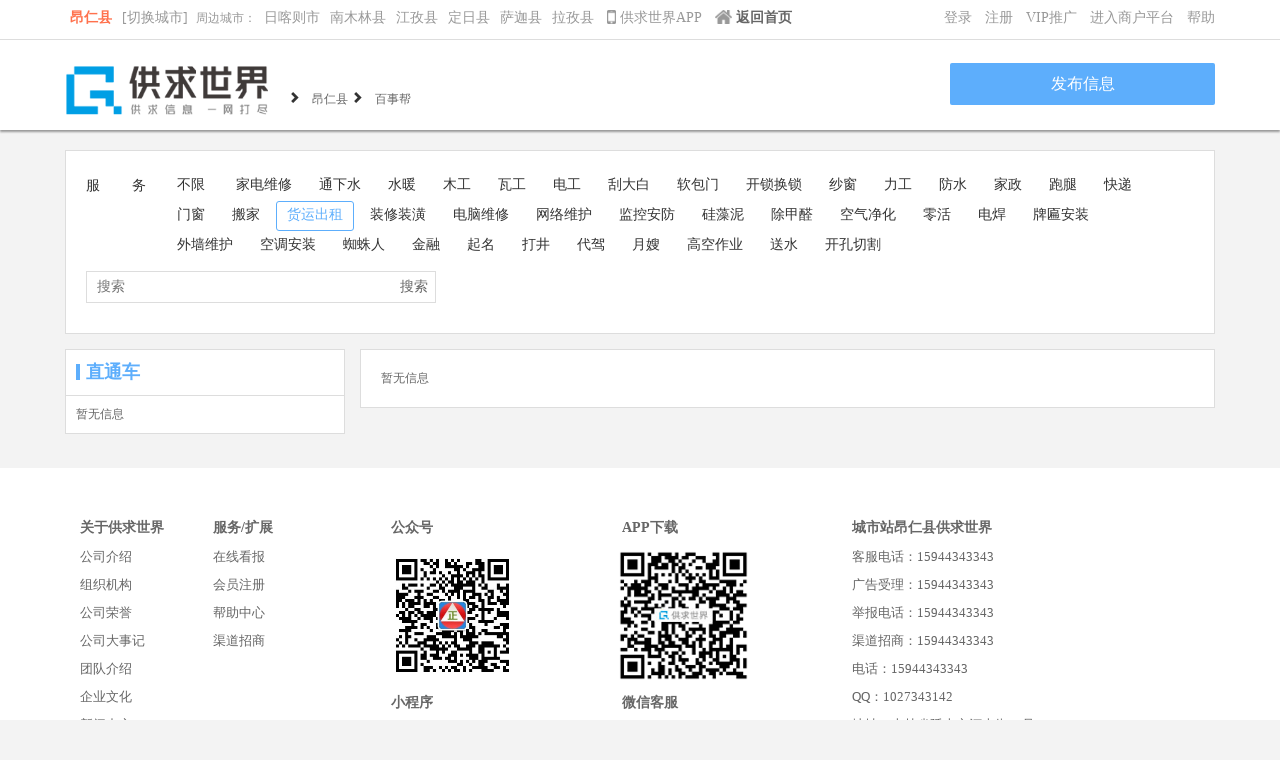

--- FILE ---
content_type: text/html; charset=UTF-8
request_url: http://angren.gqsj.cc/b?id=18
body_size: 3954
content:
<!DOCTYPE html>
<head>
<meta charset="utf-8" />
<title>【昂仁县货运出租信息|昂仁县百事帮信息 】 昂仁县供求世界</title>
<meta name="viewport" content="width=device-width, initial-scale=1.0, maximum-scale=1.0, minimum-scale=1.0, user-scalable=no, minimal-ui">
<meta name="apple-mobile-web-app-capable" content="yes" />
<meta name="keywords" content="昂仁县货运出租,昂仁县货运出租网,昂仁县货运出租信息,昂仁县百事帮,昂仁县百事帮网,昂仁县百事帮信息,昂仁县供求世界网" />
<meta name="description" content="在昂仁县百事帮足不出户享受快捷方便的生活服务及昂仁县货运出租信息, 请找昂仁县供求世界百事帮频道">
<meta http-equiv="X-UA-Compatible" content="IE=edge,chrome=1">
<link type="text/css" rel="stylesheet" href="/static/css/bootstrap.min.css"/>
<link type="text/css" rel="stylesheet" href="/static/css/main.css?v2.4.0"/>
<link type="text/css" rel="stylesheet" href="/static/css/common.css"/>
<link type="image/x-icon" rel="shortcut icon" href="/favicon.ico" />
<script src="/static/js/jquery-1.10.2.js" type="text/javascript" charset="utf-8"></script>
<script src="/static/js/layer/layer.js"></script>
<script src="/static/js/common.js?v=1.1"></script>
</head>
<body>
<header class="top list-top">
<div class="container-fluid toolbar">
<div class="container">
<div class="row">
<div class="col-xs-8 city">
<a class="this-city" href="http://angren.gqsj.cc">昂仁县</a><a href="/city">[切换城市]</a>
周边城市：
<a href="http://rikaze.gqsj.cc">日喀则市</a><a href="http://nanmulin.gqsj.cc">南木林县</a><a href="http://jiangzi.gqsj.cc">江孜县</a><a href="http://dingri.gqsj.cc">定日县</a><a href="http://sajia.gqsj.cc">萨迦县</a><a href="http://lazi.gqsj.cc">拉孜县</a> <a href="javascript:" class="index-qr">
<img src="/static/img/tools_qr.png">
供求世界APP
<div>
<img src="/static/img/appqr.png" class="app">
<p>
扫一扫下载供求世界APP
</p>
</div>
</a>
<a href="/" class="back-index">
<img src="/static/img/tools_index.png">
返回首页
</a>
</div>
<div class="col-xs-4 txt-r userToolbar">
<a href="/login">登录</a>

<a href="/reg">注册</a>

<a href="/vip">VIP推广</a>

<a href="/biz" target="_blank">进入商户平台</a>
<a href="/help">帮助</a>
</div>
</div>
</div>
</div> <div class="container-fluid head-search">
<div class="container">
<div class="row">
<div class="col-xs-9">
<div class="logo">
<a href="/"><img src="/static/img/index_logo.png"></a>
<div class="glyphicon glyphicon-chevron-right"> <a href="/">昂仁县</a></div> <div class="glyphicon glyphicon-chevron-right"> <a href="/b">百事帮</a></div> </div>
</div>
<div class="col-xs-3">
<a class="send" href="/fabu" target="_blank">
发布信息
</a>
</div>
</div>
</div>
</div>
</header><link type="text/css" rel="stylesheet" href="/static/css/list.css"/>
<link type="text/css" rel="stylesheet" href="/static/css/baishibang-list.css"/>
<main class="container">
<div class="search-fieldset">
<fieldset>
<span>服务</span>
<div>
<a href="/b" class="">不限</a>
<a href="/b?id=1" class="">家电维修</a><a href="/b?id=2" class="">通下水</a><a href="/b?id=3" class="">水暖</a><a href="/b?id=4" class="">木工</a><a href="/b?id=5" class="">瓦工</a><a href="/b?id=6" class="">电工</a><a href="/b?id=7" class="">刮大白</a><a href="/b?id=8" class="">软包门</a><a href="/b?id=9" class="">开锁换锁</a><a href="/b?id=10" class="">纱窗</a><a href="/b?id=11" class="">力工</a><a href="/b?id=12" class="">防水</a><a href="/b?id=13" class="">家政</a><a href="/b?id=14" class="">跑腿</a><a href="/b?id=15" class="">快递</a><a href="/b?id=16" class="">门窗</a><a href="/b?id=17" class="">搬家</a><a href="/b?id=18" class="on">货运出租</a><a href="/b?id=19" class="">装修装潢</a><a href="/b?id=20" class="">电脑维修</a><a href="/b?id=21" class="">网络维护</a><a href="/b?id=22" class="">监控安防</a><a href="/b?id=23" class="">硅藻泥</a><a href="/b?id=24" class="">除甲醛</a><a href="/b?id=25" class="">空气净化</a><a href="/b?id=26" class="">零活</a><a href="/b?id=27" class="">电焊</a><a href="/b?id=28" class="">牌匾安装</a><a href="/b?id=29" class="">外墙维护</a><a href="/b?id=30" class="">空调安装</a><a href="/b?id=31" class="">蜘蛛人</a><a href="/b?id=32" class="">金融</a><a href="/b?id=33" class="">起名</a><a href="/b?id=34" class="">打井</a><a href="/b?id=35" class="">代驾</a><a href="/b?id=36" class="">月嫂</a><a href="/b?id=37" class="">高空作业</a><a href="/b?id=38" class="">送水</a><a href="/b?id=39" class="">开孔切割</a> </div>
</fieldset>
<fieldset class="search">
<input type="text" id="search" value="" placeholder="搜索"/>
<a href="javascript:;" id="searchButton">搜索</a>
</fieldset>
</div>
<div class="row">
<div class="col-xs-3 zhitongche-list">
<div class="zhitongche bgf bd">
<div class="title c1">直通车</div>
<ul class="list">
<li>暂无信息</li> </ul>
</div>
</div>
<div class="col-xs-9 content">
<ul class="list bgf bd">
<li>暂无信息</li> </ul>
<div class="pageCount">
</div>
</div>
</div>
</main>

<script>
var param = {"id":"18"};
var url = "/b?";
$("#pic").change(function(){
param.pic = $(this).is(":checked")?"1":"";
setUrl();
});
$("#new").change(function(){
param.new = $(this).is(":checked")?"1":"";
setUrl();
});
$("#searchButton").click(function() {
var value = $("#search").val();
param.search = encodeURIComponent(value);
$.post('/search/service-add-log',{key:value}, function () {
setUrl();
});
});
$("#search").keydown(function(e){
if (e.keyCode == 13)
{
$("#searchButton").click();
}
});
function setUrl(){
delete param.page;
location.href = url+$.param(param);
}
</script>
<footer class="container-fluid">
<div class="container">
<div class="row">
<div class="col-xs-3">
<div class="col-xs-6">
<strong>
关于供求世界
</strong>
<a href="/company/introduce">公司介绍</a>
<a href="/company/architecture">组织机构</a>
<a href="/company/honor">公司荣誉</a>
<a href="/company/things">公司大事记</a>
<a href="/company/management">团队介绍</a>
<a href="/company/culture">企业文化</a>
<a href="/company/news-center">新闻中心</a>
</div>
<div class="col-xs-6">
<strong>
服务/扩展
</strong>
<a href="/book">在线看报</a>
<a href="/reg">会员注册</a>


<a href="/help">帮助中心</a>
<a href="javascript:;" id="business">渠道招商</a>
</div>
</div>
<div class="col-xs-5">
<div class="col-xs-6">
<strong class="title">
公众号
</strong>
<img class="qr" src="/static/img/fuwuhao.png">
</div>
<div class="col-xs-6">
<strong class="title">
APP下载
</strong>
<img class="qr" src="/static/img/appqr.png">
</div>
<div class="col-xs-6">
<strong class="title">
小程序
</strong>
<img class="qr miniapp" src="/static/img/miniapps.jpg">
</div>
<div class="col-xs-6">
<strong class="title">
微信客服
</strong>
<img class="qr miniapp" src="/static/img/wxqrcode.png">
</div>
</div>
<div class="col-xs-4">
<strong>
城市站昂仁县供求世界
</strong>
<p>
客服电话：15944343343 </p>
<p>
广告受理：15944343343 </p>
<p>
举报电话：15944343343 </p>
<p>
渠道招商：15944343343 </p>
<p>
电话：15944343343 </p>
<p>
QQ：1027343142 </p>
<p>
地址：吉林省延吉市河南街24号 </p>
</div>
<div class="col-xs-12 icp">
<a href="https://beian.miit.gov.cn" target="_blank">吉ICP备11001634号-2 增值电信业务许可证吉B2-20200036</a>
<a href="http://www.beian.gov.cn" target="_blank">吉公网安备 22240102000009号</a>

<div style="display: none" id="cnzz">
<script type="text/javascript">
$(function () {
// var cnzz_protocol = (("https:" == document.location.protocol) ? " https://" : " http://");
// var cz = document.createElement("script");
// cz.src = cnzz_protocol+"s11.cnzz.com/z_stat.php?id=3332684&web_id=3332684";
// document.getElementById('cnzz').appendChild(cz);
//
// var cz2 = document.createElement("script");
// cz2.src = cnzz_protocol+"s11.cnzz.com/z_stat.php?id=1260812059&web_id=1260812059";
// document.getElementById('cnzz').appendChild(cz2);
// var _hmt = _hmt || [];
(function() {
var hm = document.createElement("script");
hm.src = "https://hm.baidu.com/hm.js?ea1395decb34bdac57ff724c45a96da3";
var s = document.getElementsByTagName("script")[0];
s.parentNode.insertBefore(hm, s);
})();
});
</script>
<script>
var _hmt = _hmt || [];
(function() {
var hm = document.createElement("script");
hm.src = "https://hm.baidu.com/hm.js?90f62b4ffaaeb80a7f2f9e2a95c06f52";
var s = document.getElementsByTagName("script")[0];
s.parentNode.insertBefore(hm, s);
})();
</script>
<script type="text/javascript">
// (function(w, d, s, a, m) {
// a = d.createElement(s);
// a.async = 1;
// a.src = "//cn1.centcount.com/ca.php?sid=1904170000002001&ct=" + (new Date).getTime();
// m = d.getElementsByTagName(s)[0];
// m.parentNode.insertBefore(a, m)
// })(window, document, "script");
</script>
</div>
</div>
</div>
</div>
</footer>

<style>
#alipay1200Img{
display: none;width: 550px;
-webkit-border-radius: 10px;
-moz-border-radius: 10px;
border-radius: 10px;;
}
/*html {*/
/* -webkit-filter: grayscale(100%);*/
/* -moz-filter: grayscale(100%);*/
/* -ms-filter: grayscale(100%);*/
/* -o-filter: grayscale(100%);*/
/* filter:progid:DXImageTransform.Microsoft.BasicImage(grayscale=1);*/
/* _filter:none;*/
/*}*/
</style>
<script>
$("#alipay1200").click(function() {
layer.open({
type: 1,
title: false,
area: '550px',
content: $('#alipay1200Img'),
shadeClose: true
});
});
$.post('/index/record-pv', {token: 'Pp0j5vI2I6mDbO4BI7o0F1-st6Ext8TXayofhO_xHwlLqXuQu2V6wbMKlkob6H9iMN3V7gjvqO4DZkfFqrJQSw=='}, function () {
}, 'json')
$("#business").click(function() {
layer.open({
title: '招商加盟咨询'
,content: '请拨打电话4001000433'
});
});
</script></body>
</html>

--- FILE ---
content_type: text/css
request_url: http://angren.gqsj.cc/static/css/baishibang-list.css
body_size: 322
content:
.content .list li{
    padding:20px;
}
.list li .see{
    position: absolute;
    right:30px;
    top:30px;
    color: #ff714d;
    border:1px solid #ff714d;
    padding:5px 10px;
}
.list li span:first-of-type{
    display: inline-block;
    min-width:80px;
}
.list li span{
    margin-right:10px;
}
.list li span img{
    width:15px;
    margin-right:5px;
    vertical-align: -1px;
}
.list li{
    position: relative;
}
.list .verified{
    color: #ff714d;
}
.list .info{
    margin-top:10px;
}
.list .title{
    width:80%;
    text-overflow: ellipsis;overflow: hidden;white-space: nowrap;
}